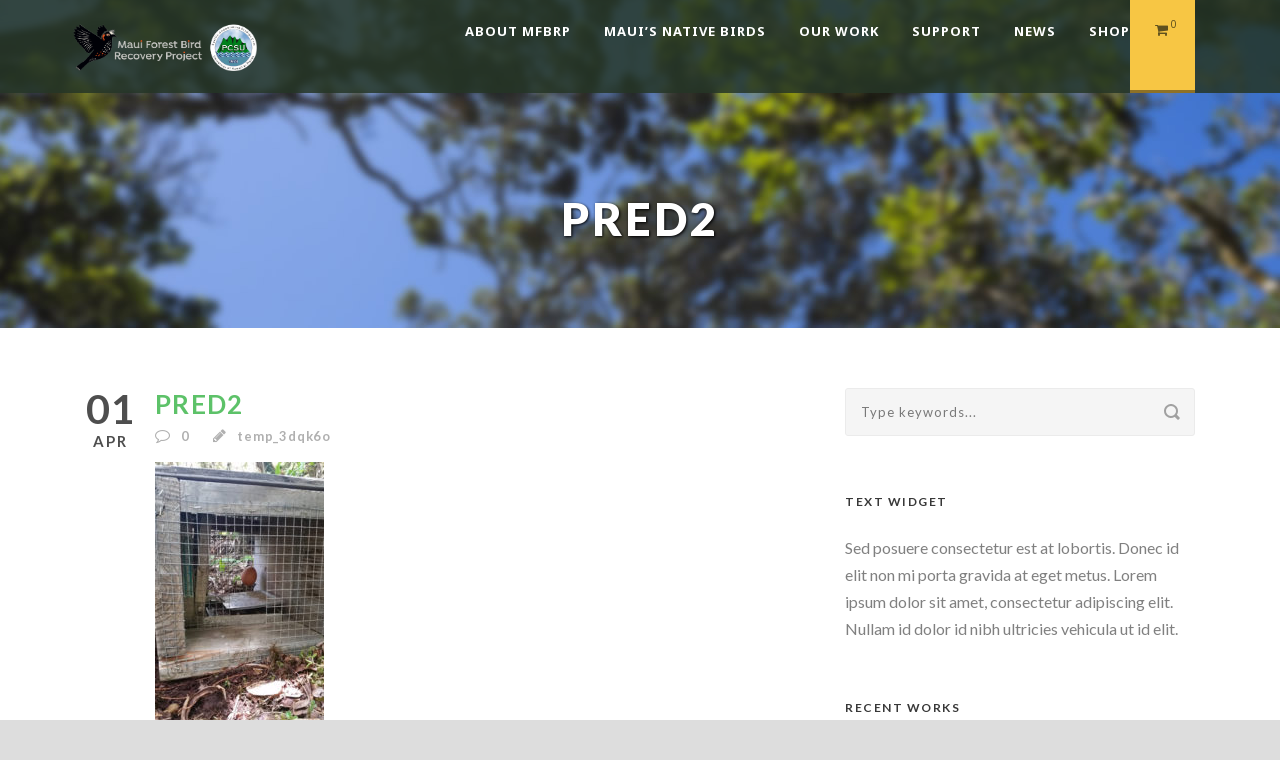

--- FILE ---
content_type: text/html; charset=UTF-8
request_url: https://www.mauiforestbirds.org/pred2/
body_size: 14482
content:
<!DOCTYPE html>
<!--[if IE 7]><html class="ie ie7 ltie8 ltie9" lang="en-US"><![endif]-->
<!--[if IE 8]><html class="ie ie8 ltie9" lang="en-US"><![endif]-->
<!--[if !(IE 7) | !(IE 8)  ]><!-->
<html lang="en-US">
<!--<![endif]-->

<head>
	<meta charset="UTF-8" />
	<meta name="viewport" content="initial-scale=1.0" />	
		
	<link rel="pingback" href="https://www.mauiforestbirds.org/xmlrpc.php" />
	<title>pred2 &#8211; Maui Forest Bird Recovery Project</title>
<meta name='robots' content='max-image-preview:large' />
<script>window._wca = window._wca || [];</script>
<link rel='dns-prefetch' href='//www.mauiforestbirds.org' />
<link rel='dns-prefetch' href='//stats.wp.com' />
<link rel='dns-prefetch' href='//secure.gravatar.com' />
<link rel='dns-prefetch' href='//fonts.googleapis.com' />
<link rel='dns-prefetch' href='//v0.wordpress.com' />
<link rel="alternate" title="oEmbed (JSON)" type="application/json+oembed" href="https://www.mauiforestbirds.org/wp-json/oembed/1.0/embed?url=https%3A%2F%2Fwww.mauiforestbirds.org%2Fpred2%2F" />
<link rel="alternate" title="oEmbed (XML)" type="text/xml+oembed" href="https://www.mauiforestbirds.org/wp-json/oembed/1.0/embed?url=https%3A%2F%2Fwww.mauiforestbirds.org%2Fpred2%2F&#038;format=xml" />
<style id='wp-img-auto-sizes-contain-inline-css' type='text/css'>
img:is([sizes=auto i],[sizes^="auto," i]){contain-intrinsic-size:3000px 1500px}
/*# sourceURL=wp-img-auto-sizes-contain-inline-css */
</style>
<style id='wp-emoji-styles-inline-css' type='text/css'>

	img.wp-smiley, img.emoji {
		display: inline !important;
		border: none !important;
		box-shadow: none !important;
		height: 1em !important;
		width: 1em !important;
		margin: 0 0.07em !important;
		vertical-align: -0.1em !important;
		background: none !important;
		padding: 0 !important;
	}
/*# sourceURL=wp-emoji-styles-inline-css */
</style>
<style id='wp-block-library-inline-css' type='text/css'>
:root{--wp-block-synced-color:#7a00df;--wp-block-synced-color--rgb:122,0,223;--wp-bound-block-color:var(--wp-block-synced-color);--wp-editor-canvas-background:#ddd;--wp-admin-theme-color:#007cba;--wp-admin-theme-color--rgb:0,124,186;--wp-admin-theme-color-darker-10:#006ba1;--wp-admin-theme-color-darker-10--rgb:0,107,160.5;--wp-admin-theme-color-darker-20:#005a87;--wp-admin-theme-color-darker-20--rgb:0,90,135;--wp-admin-border-width-focus:2px}@media (min-resolution:192dpi){:root{--wp-admin-border-width-focus:1.5px}}.wp-element-button{cursor:pointer}:root .has-very-light-gray-background-color{background-color:#eee}:root .has-very-dark-gray-background-color{background-color:#313131}:root .has-very-light-gray-color{color:#eee}:root .has-very-dark-gray-color{color:#313131}:root .has-vivid-green-cyan-to-vivid-cyan-blue-gradient-background{background:linear-gradient(135deg,#00d084,#0693e3)}:root .has-purple-crush-gradient-background{background:linear-gradient(135deg,#34e2e4,#4721fb 50%,#ab1dfe)}:root .has-hazy-dawn-gradient-background{background:linear-gradient(135deg,#faaca8,#dad0ec)}:root .has-subdued-olive-gradient-background{background:linear-gradient(135deg,#fafae1,#67a671)}:root .has-atomic-cream-gradient-background{background:linear-gradient(135deg,#fdd79a,#004a59)}:root .has-nightshade-gradient-background{background:linear-gradient(135deg,#330968,#31cdcf)}:root .has-midnight-gradient-background{background:linear-gradient(135deg,#020381,#2874fc)}:root{--wp--preset--font-size--normal:16px;--wp--preset--font-size--huge:42px}.has-regular-font-size{font-size:1em}.has-larger-font-size{font-size:2.625em}.has-normal-font-size{font-size:var(--wp--preset--font-size--normal)}.has-huge-font-size{font-size:var(--wp--preset--font-size--huge)}.has-text-align-center{text-align:center}.has-text-align-left{text-align:left}.has-text-align-right{text-align:right}.has-fit-text{white-space:nowrap!important}#end-resizable-editor-section{display:none}.aligncenter{clear:both}.items-justified-left{justify-content:flex-start}.items-justified-center{justify-content:center}.items-justified-right{justify-content:flex-end}.items-justified-space-between{justify-content:space-between}.screen-reader-text{border:0;clip-path:inset(50%);height:1px;margin:-1px;overflow:hidden;padding:0;position:absolute;width:1px;word-wrap:normal!important}.screen-reader-text:focus{background-color:#ddd;clip-path:none;color:#444;display:block;font-size:1em;height:auto;left:5px;line-height:normal;padding:15px 23px 14px;text-decoration:none;top:5px;width:auto;z-index:100000}html :where(.has-border-color){border-style:solid}html :where([style*=border-top-color]){border-top-style:solid}html :where([style*=border-right-color]){border-right-style:solid}html :where([style*=border-bottom-color]){border-bottom-style:solid}html :where([style*=border-left-color]){border-left-style:solid}html :where([style*=border-width]){border-style:solid}html :where([style*=border-top-width]){border-top-style:solid}html :where([style*=border-right-width]){border-right-style:solid}html :where([style*=border-bottom-width]){border-bottom-style:solid}html :where([style*=border-left-width]){border-left-style:solid}html :where(img[class*=wp-image-]){height:auto;max-width:100%}:where(figure){margin:0 0 1em}html :where(.is-position-sticky){--wp-admin--admin-bar--position-offset:var(--wp-admin--admin-bar--height,0px)}@media screen and (max-width:600px){html :where(.is-position-sticky){--wp-admin--admin-bar--position-offset:0px}}

/*# sourceURL=wp-block-library-inline-css */
</style><style id='global-styles-inline-css' type='text/css'>
:root{--wp--preset--aspect-ratio--square: 1;--wp--preset--aspect-ratio--4-3: 4/3;--wp--preset--aspect-ratio--3-4: 3/4;--wp--preset--aspect-ratio--3-2: 3/2;--wp--preset--aspect-ratio--2-3: 2/3;--wp--preset--aspect-ratio--16-9: 16/9;--wp--preset--aspect-ratio--9-16: 9/16;--wp--preset--color--black: #000000;--wp--preset--color--cyan-bluish-gray: #abb8c3;--wp--preset--color--white: #ffffff;--wp--preset--color--pale-pink: #f78da7;--wp--preset--color--vivid-red: #cf2e2e;--wp--preset--color--luminous-vivid-orange: #ff6900;--wp--preset--color--luminous-vivid-amber: #fcb900;--wp--preset--color--light-green-cyan: #7bdcb5;--wp--preset--color--vivid-green-cyan: #00d084;--wp--preset--color--pale-cyan-blue: #8ed1fc;--wp--preset--color--vivid-cyan-blue: #0693e3;--wp--preset--color--vivid-purple: #9b51e0;--wp--preset--gradient--vivid-cyan-blue-to-vivid-purple: linear-gradient(135deg,rgb(6,147,227) 0%,rgb(155,81,224) 100%);--wp--preset--gradient--light-green-cyan-to-vivid-green-cyan: linear-gradient(135deg,rgb(122,220,180) 0%,rgb(0,208,130) 100%);--wp--preset--gradient--luminous-vivid-amber-to-luminous-vivid-orange: linear-gradient(135deg,rgb(252,185,0) 0%,rgb(255,105,0) 100%);--wp--preset--gradient--luminous-vivid-orange-to-vivid-red: linear-gradient(135deg,rgb(255,105,0) 0%,rgb(207,46,46) 100%);--wp--preset--gradient--very-light-gray-to-cyan-bluish-gray: linear-gradient(135deg,rgb(238,238,238) 0%,rgb(169,184,195) 100%);--wp--preset--gradient--cool-to-warm-spectrum: linear-gradient(135deg,rgb(74,234,220) 0%,rgb(151,120,209) 20%,rgb(207,42,186) 40%,rgb(238,44,130) 60%,rgb(251,105,98) 80%,rgb(254,248,76) 100%);--wp--preset--gradient--blush-light-purple: linear-gradient(135deg,rgb(255,206,236) 0%,rgb(152,150,240) 100%);--wp--preset--gradient--blush-bordeaux: linear-gradient(135deg,rgb(254,205,165) 0%,rgb(254,45,45) 50%,rgb(107,0,62) 100%);--wp--preset--gradient--luminous-dusk: linear-gradient(135deg,rgb(255,203,112) 0%,rgb(199,81,192) 50%,rgb(65,88,208) 100%);--wp--preset--gradient--pale-ocean: linear-gradient(135deg,rgb(255,245,203) 0%,rgb(182,227,212) 50%,rgb(51,167,181) 100%);--wp--preset--gradient--electric-grass: linear-gradient(135deg,rgb(202,248,128) 0%,rgb(113,206,126) 100%);--wp--preset--gradient--midnight: linear-gradient(135deg,rgb(2,3,129) 0%,rgb(40,116,252) 100%);--wp--preset--font-size--small: 13px;--wp--preset--font-size--medium: 20px;--wp--preset--font-size--large: 36px;--wp--preset--font-size--x-large: 42px;--wp--preset--spacing--20: 0.44rem;--wp--preset--spacing--30: 0.67rem;--wp--preset--spacing--40: 1rem;--wp--preset--spacing--50: 1.5rem;--wp--preset--spacing--60: 2.25rem;--wp--preset--spacing--70: 3.38rem;--wp--preset--spacing--80: 5.06rem;--wp--preset--shadow--natural: 6px 6px 9px rgba(0, 0, 0, 0.2);--wp--preset--shadow--deep: 12px 12px 50px rgba(0, 0, 0, 0.4);--wp--preset--shadow--sharp: 6px 6px 0px rgba(0, 0, 0, 0.2);--wp--preset--shadow--outlined: 6px 6px 0px -3px rgb(255, 255, 255), 6px 6px rgb(0, 0, 0);--wp--preset--shadow--crisp: 6px 6px 0px rgb(0, 0, 0);}:where(.is-layout-flex){gap: 0.5em;}:where(.is-layout-grid){gap: 0.5em;}body .is-layout-flex{display: flex;}.is-layout-flex{flex-wrap: wrap;align-items: center;}.is-layout-flex > :is(*, div){margin: 0;}body .is-layout-grid{display: grid;}.is-layout-grid > :is(*, div){margin: 0;}:where(.wp-block-columns.is-layout-flex){gap: 2em;}:where(.wp-block-columns.is-layout-grid){gap: 2em;}:where(.wp-block-post-template.is-layout-flex){gap: 1.25em;}:where(.wp-block-post-template.is-layout-grid){gap: 1.25em;}.has-black-color{color: var(--wp--preset--color--black) !important;}.has-cyan-bluish-gray-color{color: var(--wp--preset--color--cyan-bluish-gray) !important;}.has-white-color{color: var(--wp--preset--color--white) !important;}.has-pale-pink-color{color: var(--wp--preset--color--pale-pink) !important;}.has-vivid-red-color{color: var(--wp--preset--color--vivid-red) !important;}.has-luminous-vivid-orange-color{color: var(--wp--preset--color--luminous-vivid-orange) !important;}.has-luminous-vivid-amber-color{color: var(--wp--preset--color--luminous-vivid-amber) !important;}.has-light-green-cyan-color{color: var(--wp--preset--color--light-green-cyan) !important;}.has-vivid-green-cyan-color{color: var(--wp--preset--color--vivid-green-cyan) !important;}.has-pale-cyan-blue-color{color: var(--wp--preset--color--pale-cyan-blue) !important;}.has-vivid-cyan-blue-color{color: var(--wp--preset--color--vivid-cyan-blue) !important;}.has-vivid-purple-color{color: var(--wp--preset--color--vivid-purple) !important;}.has-black-background-color{background-color: var(--wp--preset--color--black) !important;}.has-cyan-bluish-gray-background-color{background-color: var(--wp--preset--color--cyan-bluish-gray) !important;}.has-white-background-color{background-color: var(--wp--preset--color--white) !important;}.has-pale-pink-background-color{background-color: var(--wp--preset--color--pale-pink) !important;}.has-vivid-red-background-color{background-color: var(--wp--preset--color--vivid-red) !important;}.has-luminous-vivid-orange-background-color{background-color: var(--wp--preset--color--luminous-vivid-orange) !important;}.has-luminous-vivid-amber-background-color{background-color: var(--wp--preset--color--luminous-vivid-amber) !important;}.has-light-green-cyan-background-color{background-color: var(--wp--preset--color--light-green-cyan) !important;}.has-vivid-green-cyan-background-color{background-color: var(--wp--preset--color--vivid-green-cyan) !important;}.has-pale-cyan-blue-background-color{background-color: var(--wp--preset--color--pale-cyan-blue) !important;}.has-vivid-cyan-blue-background-color{background-color: var(--wp--preset--color--vivid-cyan-blue) !important;}.has-vivid-purple-background-color{background-color: var(--wp--preset--color--vivid-purple) !important;}.has-black-border-color{border-color: var(--wp--preset--color--black) !important;}.has-cyan-bluish-gray-border-color{border-color: var(--wp--preset--color--cyan-bluish-gray) !important;}.has-white-border-color{border-color: var(--wp--preset--color--white) !important;}.has-pale-pink-border-color{border-color: var(--wp--preset--color--pale-pink) !important;}.has-vivid-red-border-color{border-color: var(--wp--preset--color--vivid-red) !important;}.has-luminous-vivid-orange-border-color{border-color: var(--wp--preset--color--luminous-vivid-orange) !important;}.has-luminous-vivid-amber-border-color{border-color: var(--wp--preset--color--luminous-vivid-amber) !important;}.has-light-green-cyan-border-color{border-color: var(--wp--preset--color--light-green-cyan) !important;}.has-vivid-green-cyan-border-color{border-color: var(--wp--preset--color--vivid-green-cyan) !important;}.has-pale-cyan-blue-border-color{border-color: var(--wp--preset--color--pale-cyan-blue) !important;}.has-vivid-cyan-blue-border-color{border-color: var(--wp--preset--color--vivid-cyan-blue) !important;}.has-vivid-purple-border-color{border-color: var(--wp--preset--color--vivid-purple) !important;}.has-vivid-cyan-blue-to-vivid-purple-gradient-background{background: var(--wp--preset--gradient--vivid-cyan-blue-to-vivid-purple) !important;}.has-light-green-cyan-to-vivid-green-cyan-gradient-background{background: var(--wp--preset--gradient--light-green-cyan-to-vivid-green-cyan) !important;}.has-luminous-vivid-amber-to-luminous-vivid-orange-gradient-background{background: var(--wp--preset--gradient--luminous-vivid-amber-to-luminous-vivid-orange) !important;}.has-luminous-vivid-orange-to-vivid-red-gradient-background{background: var(--wp--preset--gradient--luminous-vivid-orange-to-vivid-red) !important;}.has-very-light-gray-to-cyan-bluish-gray-gradient-background{background: var(--wp--preset--gradient--very-light-gray-to-cyan-bluish-gray) !important;}.has-cool-to-warm-spectrum-gradient-background{background: var(--wp--preset--gradient--cool-to-warm-spectrum) !important;}.has-blush-light-purple-gradient-background{background: var(--wp--preset--gradient--blush-light-purple) !important;}.has-blush-bordeaux-gradient-background{background: var(--wp--preset--gradient--blush-bordeaux) !important;}.has-luminous-dusk-gradient-background{background: var(--wp--preset--gradient--luminous-dusk) !important;}.has-pale-ocean-gradient-background{background: var(--wp--preset--gradient--pale-ocean) !important;}.has-electric-grass-gradient-background{background: var(--wp--preset--gradient--electric-grass) !important;}.has-midnight-gradient-background{background: var(--wp--preset--gradient--midnight) !important;}.has-small-font-size{font-size: var(--wp--preset--font-size--small) !important;}.has-medium-font-size{font-size: var(--wp--preset--font-size--medium) !important;}.has-large-font-size{font-size: var(--wp--preset--font-size--large) !important;}.has-x-large-font-size{font-size: var(--wp--preset--font-size--x-large) !important;}
/*# sourceURL=global-styles-inline-css */
</style>

<style id='classic-theme-styles-inline-css' type='text/css'>
/*! This file is auto-generated */
.wp-block-button__link{color:#fff;background-color:#32373c;border-radius:9999px;box-shadow:none;text-decoration:none;padding:calc(.667em + 2px) calc(1.333em + 2px);font-size:1.125em}.wp-block-file__button{background:#32373c;color:#fff;text-decoration:none}
/*# sourceURL=/wp-includes/css/classic-themes.min.css */
</style>
<link rel='stylesheet' id='contact-form-7-css' href='https://www.mauiforestbirds.org/wp-content/plugins/contact-form-7/includes/css/styles.css?ver=6.1.4' type='text/css' media='all' />
<link rel='stylesheet' id='wpa-css-css' href='https://www.mauiforestbirds.org/wp-content/plugins/honeypot/includes/css/wpa.css?ver=2.3.04' type='text/css' media='all' />
<link rel='stylesheet' id='woocommerce-layout-css' href='https://www.mauiforestbirds.org/wp-content/plugins/woocommerce/assets/css/woocommerce-layout.css?ver=10.4.3' type='text/css' media='all' />
<style id='woocommerce-layout-inline-css' type='text/css'>

	.infinite-scroll .woocommerce-pagination {
		display: none;
	}
/*# sourceURL=woocommerce-layout-inline-css */
</style>
<link rel='stylesheet' id='woocommerce-smallscreen-css' href='https://www.mauiforestbirds.org/wp-content/plugins/woocommerce/assets/css/woocommerce-smallscreen.css?ver=10.4.3' type='text/css' media='only screen and (max-width: 768px)' />
<link rel='stylesheet' id='woocommerce-general-css' href='https://www.mauiforestbirds.org/wp-content/plugins/woocommerce/assets/css/woocommerce.css?ver=10.4.3' type='text/css' media='all' />
<style id='woocommerce-inline-inline-css' type='text/css'>
.woocommerce form .form-row .required { visibility: visible; }
/*# sourceURL=woocommerce-inline-inline-css */
</style>
<link rel='stylesheet' id='style-css' href='https://www.mauiforestbirds.org/wp-content/themes/greennature/style.css?ver=6.9' type='text/css' media='all' />
<link rel='stylesheet' id='Lato-google-font-css' href='https://fonts.googleapis.com/css?family=Lato%3A100%2C100italic%2C300%2C300italic%2Cregular%2Citalic%2C700%2C700italic%2C900%2C900italic&#038;subset=latin&#038;ver=6.9' type='text/css' media='all' />
<link rel='stylesheet' id='Noto-Sans-google-font-css' href='https://fonts.googleapis.com/css?family=Noto+Sans%3Aregular%2Citalic%2C700%2C700italic&#038;subset=greek%2Ccyrillic-ext%2Ccyrillic%2Clatin%2Clatin-ext%2Cvietnamese%2Cgreek-ext&#038;ver=6.9' type='text/css' media='all' />
<link rel='stylesheet' id='Merriweather-google-font-css' href='https://fonts.googleapis.com/css?family=Merriweather%3A300%2C300italic%2Cregular%2Citalic%2C700%2C700italic%2C900%2C900italic&#038;subset=latin%2Clatin-ext&#038;ver=6.9' type='text/css' media='all' />
<link rel='stylesheet' id='Mystery-Quest-google-font-css' href='https://fonts.googleapis.com/css?family=Mystery+Quest%3Aregular&#038;subset=latin%2Clatin-ext&#038;ver=6.9' type='text/css' media='all' />
<link rel='stylesheet' id='superfish-css' href='https://www.mauiforestbirds.org/wp-content/themes/greennature/plugins/superfish/css/superfish.css?ver=6.9' type='text/css' media='all' />
<link rel='stylesheet' id='dlmenu-css' href='https://www.mauiforestbirds.org/wp-content/themes/greennature/plugins/dl-menu/component.css?ver=6.9' type='text/css' media='all' />
<link rel='stylesheet' id='font-awesome-css' href='https://www.mauiforestbirds.org/wp-content/themes/greennature/plugins/font-awesome-new/css/font-awesome.min.css?ver=6.9' type='text/css' media='all' />
<link rel='stylesheet' id='elegant-font-css' href='https://www.mauiforestbirds.org/wp-content/themes/greennature/plugins/elegant-font/style.css?ver=6.9' type='text/css' media='all' />
<link rel='stylesheet' id='jquery-fancybox-css' href='https://www.mauiforestbirds.org/wp-content/themes/greennature/plugins/fancybox/jquery.fancybox.css?ver=6.9' type='text/css' media='all' />
<link rel='stylesheet' id='greennature-flexslider-css' href='https://www.mauiforestbirds.org/wp-content/themes/greennature/plugins/flexslider/flexslider.css?ver=6.9' type='text/css' media='all' />
<link rel='stylesheet' id='style-responsive-css' href='https://www.mauiforestbirds.org/wp-content/themes/greennature/stylesheet/style-responsive.css?ver=6.9' type='text/css' media='all' />
<link rel='stylesheet' id='style-custom-css' href='https://www.mauiforestbirds.org/wp-content/themes/greennature/stylesheet/style-custom.css?ver=6.9' type='text/css' media='all' />
<link rel='stylesheet' id='greennature-woo-style-css' href='https://www.mauiforestbirds.org/wp-content/themes/greennature/stylesheet/gdlr-woocommerce.css?ver=6.9' type='text/css' media='all' />
<link rel='stylesheet' id='ms-main-css' href='https://www.mauiforestbirds.org/wp-content/plugins/masterslider/public/assets/css/masterslider.main.css?ver=3.4.5' type='text/css' media='all' />
<link rel='stylesheet' id='ms-custom-css' href='https://www.mauiforestbirds.org/wp-content/uploads/masterslider/custom.css?ver=8' type='text/css' media='all' />
<script type="text/javascript" src="https://www.mauiforestbirds.org/wp-includes/js/jquery/jquery.min.js?ver=3.7.1" id="jquery-core-js"></script>
<script type="text/javascript" src="https://www.mauiforestbirds.org/wp-includes/js/jquery/jquery-migrate.min.js?ver=3.4.1" id="jquery-migrate-js"></script>
<script type="text/javascript" src="https://www.mauiforestbirds.org/wp-content/plugins/woocommerce/assets/js/jquery-blockui/jquery.blockUI.min.js?ver=2.7.0-wc.10.4.3" id="wc-jquery-blockui-js" defer="defer" data-wp-strategy="defer"></script>
<script type="text/javascript" id="wc-add-to-cart-js-extra">
/* <![CDATA[ */
var wc_add_to_cart_params = {"ajax_url":"/wp-admin/admin-ajax.php","wc_ajax_url":"/?wc-ajax=%%endpoint%%","i18n_view_cart":"View cart","cart_url":"https://www.mauiforestbirds.org/cart/","is_cart":"","cart_redirect_after_add":"no"};
//# sourceURL=wc-add-to-cart-js-extra
/* ]]> */
</script>
<script type="text/javascript" src="https://www.mauiforestbirds.org/wp-content/plugins/woocommerce/assets/js/frontend/add-to-cart.min.js?ver=10.4.3" id="wc-add-to-cart-js" defer="defer" data-wp-strategy="defer"></script>
<script type="text/javascript" src="https://www.mauiforestbirds.org/wp-content/plugins/woocommerce/assets/js/js-cookie/js.cookie.min.js?ver=2.1.4-wc.10.4.3" id="wc-js-cookie-js" defer="defer" data-wp-strategy="defer"></script>
<script type="text/javascript" id="woocommerce-js-extra">
/* <![CDATA[ */
var woocommerce_params = {"ajax_url":"/wp-admin/admin-ajax.php","wc_ajax_url":"/?wc-ajax=%%endpoint%%","i18n_password_show":"Show password","i18n_password_hide":"Hide password"};
//# sourceURL=woocommerce-js-extra
/* ]]> */
</script>
<script type="text/javascript" src="https://www.mauiforestbirds.org/wp-content/plugins/woocommerce/assets/js/frontend/woocommerce.min.js?ver=10.4.3" id="woocommerce-js" defer="defer" data-wp-strategy="defer"></script>
<script type="text/javascript" id="WCPAY_ASSETS-js-extra">
/* <![CDATA[ */
var wcpayAssets = {"url":"https://www.mauiforestbirds.org/wp-content/plugins/woocommerce-payments/dist/"};
//# sourceURL=WCPAY_ASSETS-js-extra
/* ]]> */
</script>
<script type="text/javascript" src="https://stats.wp.com/s-202605.js" id="woocommerce-analytics-js" defer="defer" data-wp-strategy="defer"></script>
<link rel="https://api.w.org/" href="https://www.mauiforestbirds.org/wp-json/" /><link rel="alternate" title="JSON" type="application/json" href="https://www.mauiforestbirds.org/wp-json/wp/v2/media/7346" /><link rel="canonical" href="https://www.mauiforestbirds.org/pred2/" />
<script>var ms_grabbing_curosr='https://www.mauiforestbirds.org/wp-content/plugins/masterslider/public/assets/css/common/grabbing.cur',ms_grab_curosr='https://www.mauiforestbirds.org/wp-content/plugins/masterslider/public/assets/css/common/grab.cur';</script>
<meta name="generator" content="MasterSlider 3.4.5 - Responsive Touch Image Slider" />
	<style>img#wpstats{display:none}</style>
		<!-- load the script for older ie version -->
<!--[if lt IE 9]>
<script src="https://www.mauiforestbirds.org/wp-content/themes/greennature/javascript/html5.js" type="text/javascript"></script>
<script src="https://www.mauiforestbirds.org/wp-content/themes/greennature/plugins/easy-pie-chart/excanvas.js" type="text/javascript"></script>
<![endif]-->
	<noscript><style>.woocommerce-product-gallery{ opacity: 1 !important; }</style></noscript>
	
<!-- Jetpack Open Graph Tags -->
<meta property="og:type" content="article" />
<meta property="og:title" content="pred2" />
<meta property="og:url" content="https://www.mauiforestbirds.org/pred2/" />
<meta property="og:description" content="Visit the post for more." />
<meta property="article:published_time" content="2018-04-01T21:12:48+00:00" />
<meta property="article:modified_time" content="2018-04-01T21:12:48+00:00" />
<meta property="og:site_name" content="Maui Forest Bird Recovery Project" />
<meta property="og:image" content="https://www.mauiforestbirds.org/wp-content/uploads/2018/04/pred2.jpg" />
<meta property="og:image:alt" content="" />
<meta property="og:locale" content="en_US" />
<meta name="twitter:text:title" content="pred2" />
<meta name="twitter:image" content="https://www.mauiforestbirds.org/wp-content/uploads/2018/04/pred2.jpg?w=640" />
<meta name="twitter:card" content="summary_large_image" />
<meta name="twitter:description" content="Visit the post for more." />

<!-- End Jetpack Open Graph Tags -->
<link rel="icon" href="https://www.mauiforestbirds.org/wp-content/uploads/2021/09/bird-only-100x100.jpg" sizes="32x32" />
<link rel="icon" href="https://www.mauiforestbirds.org/wp-content/uploads/2021/09/bird-only-300x300.jpg" sizes="192x192" />
<link rel="apple-touch-icon" href="https://www.mauiforestbirds.org/wp-content/uploads/2021/09/bird-only-300x300.jpg" />
<meta name="msapplication-TileImage" content="https://www.mauiforestbirds.org/wp-content/uploads/2021/09/bird-only-300x300.jpg" />
<link rel='stylesheet' id='wc-blocks-style-css' href='https://www.mauiforestbirds.org/wp-content/plugins/woocommerce/assets/client/blocks/wc-blocks.css?ver=wc-10.4.3' type='text/css' media='all' />
</head>

<body class="attachment wp-singular attachment-template-default single single-attachment postid-7346 attachmentid-7346 attachment-jpeg wp-theme-greennature theme-greennature _masterslider _msp_version_3.4.5 woocommerce-no-js">
<div class="body-wrapper  float-menu" data-home="https://www.mauiforestbirds.org/" >
		<header class="greennature-header-wrapper header-style-5-wrapper greennature-header-no-top-bar">
		<!-- top navigation -->
				<div id="greennature-header-substitute" ></div>
		<div class="greennature-header-inner header-inner-header-style-5">
			<div class="greennature-header-container container">
				<div class="greennature-header-inner-overlay"></div>
				<!-- logo -->
<div class="greennature-logo">
	<div class="greennature-logo-inner">
		<a href="https://www.mauiforestbirds.org/" >
			<img src="https://www.mauiforestbirds.org/wp-content/uploads/2023/03/MFBRP_PCSU-e1678395444242.png" alt="" width="2100" height="708" />		</a>
	</div>
	<div class="greennature-responsive-navigation dl-menuwrapper" id="greennature-responsive-navigation" ><button class="dl-trigger">Open Menu</button><ul id="menu-main-menu" class="dl-menu greennature-main-mobile-menu"><li id="menu-item-6193" class="menu-item menu-item-type-post_type menu-item-object-page menu-item-has-children menu-item-6193"><a href="https://www.mauiforestbirds.org/about-mfbrp/">About MFBRP</a>
<ul class="dl-submenu">
	<li id="menu-item-11537" class="menu-item menu-item-type-post_type menu-item-object-page menu-item-11537"><a href="https://www.mauiforestbirds.org/mission/">Mission</a></li>
	<li id="menu-item-6312" class="menu-item menu-item-type-post_type menu-item-object-page menu-item-6312"><a href="https://www.mauiforestbirds.org/the-crew/">The Crew</a></li>
	<li id="menu-item-6591" class="menu-item menu-item-type-post_type menu-item-object-page menu-item-6591"><a href="https://www.mauiforestbirds.org/funders/">Funders</a></li>
	<li id="menu-item-6314" class="menu-item menu-item-type-post_type menu-item-object-page menu-item-6314"><a href="https://www.mauiforestbirds.org/partners/">Partners</a></li>
	<li id="menu-item-6313" class="menu-item menu-item-type-post_type menu-item-object-page menu-item-6313"><a href="https://www.mauiforestbirds.org/supporters/">Supporters</a></li>
	<li id="menu-item-6355" class="menu-item menu-item-type-post_type menu-item-object-page menu-item-6355"><a href="https://www.mauiforestbirds.org/employment/">Employment</a></li>
</ul>
</li>
<li id="menu-item-6527" class="menu-item menu-item-type-post_type menu-item-object-page menu-item-has-children menu-item-6527"><a href="https://www.mauiforestbirds.org/birds/">Maui&#8217;s Native Birds</a>
<ul class="dl-submenu">
	<li id="menu-item-6528" class="menu-item menu-item-type-post_type menu-item-object-page menu-item-has-children menu-item-6528"><a href="https://www.mauiforestbirds.org/hawaiian-honeycreepers/">Native Forest Birds</a>
	<ul class="dl-submenu">
		<li id="menu-item-6529" class="menu-item menu-item-type-post_type menu-item-object-page menu-item-6529"><a href="https://www.mauiforestbirds.org/kiwikiu/">Kiwikiu</a></li>
		<li id="menu-item-6543" class="menu-item menu-item-type-post_type menu-item-object-page menu-item-6543"><a href="https://www.mauiforestbirds.org/akohekohe/">‘Akohekohe</a></li>
		<li id="menu-item-9003" class="menu-item menu-item-type-post_type menu-item-object-page menu-item-9003"><a href="https://www.mauiforestbirds.org/alala/">ʻAlalā</a></li>
		<li id="menu-item-6553" class="menu-item menu-item-type-post_type menu-item-object-page menu-item-6553"><a href="https://www.mauiforestbirds.org/maui-alauahio/">Maui ‘Alauahio</a></li>
		<li id="menu-item-6583" class="menu-item menu-item-type-post_type menu-item-object-page menu-item-6583"><a href="https://www.mauiforestbirds.org/iiwi/">‘I’iwi</a></li>
		<li id="menu-item-6565" class="menu-item menu-item-type-post_type menu-item-object-page menu-item-6565"><a href="https://www.mauiforestbirds.org/hawaii-amakihi/">Hawai&#8217;i &#8216;Amakihi</a></li>
		<li id="menu-item-6571" class="menu-item menu-item-type-post_type menu-item-object-page menu-item-6571"><a href="https://www.mauiforestbirds.org/apapane/">‘Apapane</a></li>
	</ul>
</li>
	<li id="menu-item-6531" class="menu-item menu-item-type-post_type menu-item-object-page menu-item-6531"><a href="https://www.mauiforestbirds.org/cultural-significance/">Cultural Significance</a></li>
	<li id="menu-item-6875" class="menu-item menu-item-type-custom menu-item-object-custom menu-item-6875"><a href="/birding-on-maui/">Birding on Maui</a></li>
	<li id="menu-item-6877" class="menu-item menu-item-type-custom menu-item-object-custom menu-item-6877"><a href="/birding-resources/">Birding Resources</a></li>
</ul>
</li>
<li id="menu-item-7087" class="menu-item menu-item-type-post_type menu-item-object-page menu-item-has-children menu-item-7087"><a href="https://www.mauiforestbirds.org/our-work/">Our Work</a>
<ul class="dl-submenu">
	<li id="menu-item-7088" class="menu-item menu-item-type-post_type menu-item-object-page menu-item-has-children menu-item-7088"><a href="https://www.mauiforestbirds.org/ecosystem-threats/">Threats</a>
	<ul class="dl-submenu">
		<li id="menu-item-7107" class="menu-item menu-item-type-post_type menu-item-object-page menu-item-7107"><a href="https://www.mauiforestbirds.org/poouli/">What’s at Stake: The Story of the Poʻouli</a></li>
		<li id="menu-item-7119" class="menu-item menu-item-type-post_type menu-item-object-page menu-item-7119"><a href="https://www.mauiforestbirds.org/threats/">Threats to Hawaiian Ecosystems</a></li>
		<li id="menu-item-11534" class="menu-item menu-item-type-post_type menu-item-object-page menu-item-11534"><a href="https://www.mauiforestbirds.org/habitat-loss/">Habitat Loss &#038; Degradation</a></li>
		<li id="menu-item-7122" class="menu-item menu-item-type-post_type menu-item-object-page menu-item-7122"><a href="https://www.mauiforestbirds.org/avian-disease/">Avian Disease</a></li>
		<li id="menu-item-7125" class="menu-item menu-item-type-post_type menu-item-object-page menu-item-7125"><a href="https://www.mauiforestbirds.org/predators/">Introduced Predators</a></li>
	</ul>
</li>
	<li id="menu-item-7090" class="menu-item menu-item-type-post_type menu-item-object-page menu-item-has-children menu-item-7090"><a href="https://www.mauiforestbirds.org/research/">Research</a>
	<ul class="dl-submenu">
		<li id="menu-item-7093" class="menu-item menu-item-type-custom menu-item-object-custom menu-item-7093"><a href="/hawaii-forest-bird-surveys/">Hawai&#8217;i Forest Bird Surveys</a></li>
		<li id="menu-item-7091" class="menu-item menu-item-type-post_type menu-item-object-page menu-item-7091"><a href="https://www.mauiforestbirds.org/population-surveys/">Population Monitoring</a></li>
		<li id="menu-item-7095" class="menu-item menu-item-type-post_type menu-item-object-page menu-item-7095"><a href="https://www.mauiforestbirds.org/disease-research/">Avian Disease and Mosquitoes</a></li>
		<li id="menu-item-7094" class="menu-item menu-item-type-post_type menu-item-object-page menu-item-7094"><a href="https://www.mauiforestbirds.org/data-management/">Data Management</a></li>
		<li id="menu-item-7097" class="menu-item menu-item-type-custom menu-item-object-custom menu-item-7097"><a href="/student-research">Graduate Students</a></li>
		<li id="menu-item-6872" class="menu-item menu-item-type-custom menu-item-object-custom menu-item-6872"><a href="/publications/">Publications</a></li>
	</ul>
</li>
	<li id="menu-item-7089" class="menu-item menu-item-type-post_type menu-item-object-page menu-item-has-children menu-item-7089"><a href="https://www.mauiforestbirds.org/conservation/">Conservation</a>
	<ul class="dl-submenu">
		<li id="menu-item-7108" class="menu-item menu-item-type-post_type menu-item-object-page menu-item-7108"><a href="https://www.mauiforestbirds.org/kiwikiu-recovery/">Kiwikiu Recovery</a></li>
		<li id="menu-item-8704" class="menu-item menu-item-type-post_type menu-item-object-page menu-item-8704"><a href="https://www.mauiforestbirds.org/alala-recovery/">ʻAlala Recovery</a></li>
		<li id="menu-item-11353" class="menu-item menu-item-type-post_type menu-item-object-page menu-item-11353"><a href="https://www.mauiforestbirds.org/%ca%bbakohekohe-recovery/">ʻAkohekohe Recovery</a></li>
		<li id="menu-item-7118" class="menu-item menu-item-type-custom menu-item-object-custom menu-item-7118"><a href="/mosquito-control/">Mosquito Control</a></li>
		<li id="menu-item-7111" class="menu-item menu-item-type-post_type menu-item-object-page menu-item-7111"><a href="https://www.mauiforestbirds.org/predator-control/">Predator Control</a></li>
		<li id="menu-item-7110" class="menu-item menu-item-type-post_type menu-item-object-page menu-item-7110"><a href="https://www.mauiforestbirds.org/forest-restoration/">Forest Restoration</a></li>
	</ul>
</li>
</ul>
</li>
<li id="menu-item-6692" class="menu-item menu-item-type-post_type menu-item-object-page menu-item-has-children menu-item-6692"><a href="https://www.mauiforestbirds.org/support/">Support</a>
<ul class="dl-submenu">
	<li id="menu-item-6702" class="menu-item menu-item-type-custom menu-item-object-custom menu-item-6702"><a href="/donate/">Donate</a></li>
	<li id="menu-item-6698" class="menu-item menu-item-type-custom menu-item-object-custom menu-item-6698"><a href="/volunteer/">Volunteer</a></li>
	<li id="menu-item-6697" class="menu-item menu-item-type-custom menu-item-object-custom menu-item-6697"><a href="/material-needs/">Material Needs</a></li>
	<li id="menu-item-6699" class="menu-item menu-item-type-custom menu-item-object-custom menu-item-6699"><a href="/hawaiian-airlines-charity-miles/">HI Airlines Charity Miles</a></li>
	<li id="menu-item-6703" class="menu-item menu-item-type-custom menu-item-object-custom menu-item-6703"><a href="/fundraisers/">Fundraisers &#038; Shop</a></li>
</ul>
</li>
<li id="menu-item-6854" class="menu-item menu-item-type-post_type menu-item-object-page menu-item-has-children menu-item-6854"><a href="https://www.mauiforestbirds.org/news/">News</a>
<ul class="dl-submenu">
	<li id="menu-item-8799" class="menu-item menu-item-type-post_type menu-item-object-page menu-item-8799"><a href="https://www.mauiforestbirds.org/mfbrp-in-the-news/">MFBRP In The News</a></li>
	<li id="menu-item-6873" class="menu-item menu-item-type-custom menu-item-object-custom menu-item-6873"><a href="/newsletters/">Newsletters</a></li>
	<li id="menu-item-6878" class="menu-item menu-item-type-custom menu-item-object-custom menu-item-6878"><a href="/education/">Education</a></li>
	<li id="menu-item-7169" class="menu-item menu-item-type-post_type menu-item-object-page menu-item-7169"><a href="https://www.mauiforestbirds.org/events/">Events</a></li>
	<li id="menu-item-11741" class="menu-item menu-item-type-post_type menu-item-object-page menu-item-11741"><a href="https://www.mauiforestbirds.org/publications/">Publications</a></li>
</ul>
</li>
<li id="menu-item-7238" class="menu-item menu-item-type-post_type menu-item-object-page menu-item-7238"><a href="https://www.mauiforestbirds.org/shop/">Shop</a></li>
</ul></div></div>

				<!-- navigation -->
				<div class="greennature-navigation-wrapper"><nav class="greennature-navigation" id="greennature-main-navigation" ><ul id="menu-main-menu-1" class="sf-menu greennature-main-menu"><li  class="menu-item menu-item-type-post_type menu-item-object-page menu-item-has-children menu-item-6193menu-item menu-item-type-post_type menu-item-object-page menu-item-has-children menu-item-6193 greennature-normal-menu"><a href="https://www.mauiforestbirds.org/about-mfbrp/" class="sf-with-ul-pre">About MFBRP</a>
<ul class="sub-menu">
	<li  class="menu-item menu-item-type-post_type menu-item-object-page menu-item-11537"><a href="https://www.mauiforestbirds.org/mission/">Mission</a></li>
	<li  class="menu-item menu-item-type-post_type menu-item-object-page menu-item-6312"><a href="https://www.mauiforestbirds.org/the-crew/">The Crew</a></li>
	<li  class="menu-item menu-item-type-post_type menu-item-object-page menu-item-6591"><a href="https://www.mauiforestbirds.org/funders/">Funders</a></li>
	<li  class="menu-item menu-item-type-post_type menu-item-object-page menu-item-6314"><a href="https://www.mauiforestbirds.org/partners/">Partners</a></li>
	<li  class="menu-item menu-item-type-post_type menu-item-object-page menu-item-6313"><a href="https://www.mauiforestbirds.org/supporters/">Supporters</a></li>
	<li  class="menu-item menu-item-type-post_type menu-item-object-page menu-item-6355"><a href="https://www.mauiforestbirds.org/employment/">Employment</a></li>
</ul>
</li>
<li  class="menu-item menu-item-type-post_type menu-item-object-page menu-item-has-children menu-item-6527menu-item menu-item-type-post_type menu-item-object-page menu-item-has-children menu-item-6527 greennature-normal-menu"><a href="https://www.mauiforestbirds.org/birds/" class="sf-with-ul-pre">Maui&#8217;s Native Birds</a>
<ul class="sub-menu">
	<li  class="menu-item menu-item-type-post_type menu-item-object-page menu-item-has-children menu-item-6528"><a href="https://www.mauiforestbirds.org/hawaiian-honeycreepers/" class="sf-with-ul-pre">Native Forest Birds</a>
	<ul class="sub-menu">
		<li  class="menu-item menu-item-type-post_type menu-item-object-page menu-item-6529"><a href="https://www.mauiforestbirds.org/kiwikiu/">Kiwikiu</a></li>
		<li  class="menu-item menu-item-type-post_type menu-item-object-page menu-item-6543"><a href="https://www.mauiforestbirds.org/akohekohe/">‘Akohekohe</a></li>
		<li  class="menu-item menu-item-type-post_type menu-item-object-page menu-item-9003"><a href="https://www.mauiforestbirds.org/alala/">ʻAlalā</a></li>
		<li  class="menu-item menu-item-type-post_type menu-item-object-page menu-item-6553"><a href="https://www.mauiforestbirds.org/maui-alauahio/">Maui ‘Alauahio</a></li>
		<li  class="menu-item menu-item-type-post_type menu-item-object-page menu-item-6583"><a href="https://www.mauiforestbirds.org/iiwi/">‘I’iwi</a></li>
		<li  class="menu-item menu-item-type-post_type menu-item-object-page menu-item-6565"><a href="https://www.mauiforestbirds.org/hawaii-amakihi/">Hawai&#8217;i &#8216;Amakihi</a></li>
		<li  class="menu-item menu-item-type-post_type menu-item-object-page menu-item-6571"><a href="https://www.mauiforestbirds.org/apapane/">‘Apapane</a></li>
	</ul>
</li>
	<li  class="menu-item menu-item-type-post_type menu-item-object-page menu-item-6531"><a href="https://www.mauiforestbirds.org/cultural-significance/">Cultural Significance</a></li>
	<li  class="menu-item menu-item-type-custom menu-item-object-custom menu-item-6875"><a href="/birding-on-maui/">Birding on Maui</a></li>
	<li  class="menu-item menu-item-type-custom menu-item-object-custom menu-item-6877"><a href="/birding-resources/">Birding Resources</a></li>
</ul>
</li>
<li  class="menu-item menu-item-type-post_type menu-item-object-page menu-item-has-children menu-item-7087menu-item menu-item-type-post_type menu-item-object-page menu-item-has-children menu-item-7087 greennature-mega-menu"><a href="https://www.mauiforestbirds.org/our-work/" class="sf-with-ul-pre">Our Work</a><div class="sf-mega">
<ul class="sub-menu">
	<li  class="menu-item menu-item-type-post_type menu-item-object-page menu-item-has-children menu-item-7088" data-column="four columns" data-size="1/3"><a href="https://www.mauiforestbirds.org/ecosystem-threats/" class="sf-with-ul-pre">Threats</a>
	<ul class="sub-menu">
		<li  class="menu-item menu-item-type-post_type menu-item-object-page menu-item-7107"><a href="https://www.mauiforestbirds.org/poouli/">What’s at Stake: The Story of the Poʻouli</a></li>
		<li  class="menu-item menu-item-type-post_type menu-item-object-page menu-item-7119"><a href="https://www.mauiforestbirds.org/threats/">Threats to Hawaiian Ecosystems</a></li>
		<li  class="menu-item menu-item-type-post_type menu-item-object-page menu-item-11534"><a href="https://www.mauiforestbirds.org/habitat-loss/">Habitat Loss &#038; Degradation</a></li>
		<li  class="menu-item menu-item-type-post_type menu-item-object-page menu-item-7122"><a href="https://www.mauiforestbirds.org/avian-disease/">Avian Disease</a></li>
		<li  class="menu-item menu-item-type-post_type menu-item-object-page menu-item-7125"><a href="https://www.mauiforestbirds.org/predators/">Introduced Predators</a></li>
	</ul>
</li>
	<li  class="menu-item menu-item-type-post_type menu-item-object-page menu-item-has-children menu-item-7090" data-column="four columns" data-size="1/3"><a href="https://www.mauiforestbirds.org/research/" class="sf-with-ul-pre">Research</a>
	<ul class="sub-menu">
		<li  class="menu-item menu-item-type-custom menu-item-object-custom menu-item-7093"><a href="/hawaii-forest-bird-surveys/">Hawai&#8217;i Forest Bird Surveys</a></li>
		<li  class="menu-item menu-item-type-post_type menu-item-object-page menu-item-7091"><a href="https://www.mauiforestbirds.org/population-surveys/">Population Monitoring</a></li>
		<li  class="menu-item menu-item-type-post_type menu-item-object-page menu-item-7095"><a href="https://www.mauiforestbirds.org/disease-research/">Avian Disease and Mosquitoes</a></li>
		<li  class="menu-item menu-item-type-post_type menu-item-object-page menu-item-7094"><a href="https://www.mauiforestbirds.org/data-management/">Data Management</a></li>
		<li  class="menu-item menu-item-type-custom menu-item-object-custom menu-item-7097"><a href="/student-research">Graduate Students</a></li>
		<li  class="menu-item menu-item-type-custom menu-item-object-custom menu-item-6872"><a href="/publications/">Publications</a></li>
	</ul>
</li>
	<li  class="menu-item menu-item-type-post_type menu-item-object-page menu-item-has-children menu-item-7089" data-column="four columns" data-size="1/3"><a href="https://www.mauiforestbirds.org/conservation/" class="sf-with-ul-pre">Conservation</a>
	<ul class="sub-menu">
		<li  class="menu-item menu-item-type-post_type menu-item-object-page menu-item-7108"><a href="https://www.mauiforestbirds.org/kiwikiu-recovery/">Kiwikiu Recovery</a></li>
		<li  class="menu-item menu-item-type-post_type menu-item-object-page menu-item-8704"><a href="https://www.mauiforestbirds.org/alala-recovery/">ʻAlala Recovery</a></li>
		<li  class="menu-item menu-item-type-post_type menu-item-object-page menu-item-11353"><a href="https://www.mauiforestbirds.org/%ca%bbakohekohe-recovery/">ʻAkohekohe Recovery</a></li>
		<li  class="menu-item menu-item-type-custom menu-item-object-custom menu-item-7118"><a href="/mosquito-control/">Mosquito Control</a></li>
		<li  class="menu-item menu-item-type-post_type menu-item-object-page menu-item-7111"><a href="https://www.mauiforestbirds.org/predator-control/">Predator Control</a></li>
		<li  class="menu-item menu-item-type-post_type menu-item-object-page menu-item-7110"><a href="https://www.mauiforestbirds.org/forest-restoration/">Forest Restoration</a></li>
	</ul>
</li>
</ul>
</div></li>
<li  class="menu-item menu-item-type-post_type menu-item-object-page menu-item-has-children menu-item-6692menu-item menu-item-type-post_type menu-item-object-page menu-item-has-children menu-item-6692 greennature-normal-menu"><a href="https://www.mauiforestbirds.org/support/" class="sf-with-ul-pre">Support</a>
<ul class="sub-menu">
	<li  class="menu-item menu-item-type-custom menu-item-object-custom menu-item-6702"><a href="/donate/">Donate</a></li>
	<li  class="menu-item menu-item-type-custom menu-item-object-custom menu-item-6698"><a href="/volunteer/">Volunteer</a></li>
	<li  class="menu-item menu-item-type-custom menu-item-object-custom menu-item-6697"><a href="/material-needs/">Material Needs</a></li>
	<li  class="menu-item menu-item-type-custom menu-item-object-custom menu-item-6699"><a href="/hawaiian-airlines-charity-miles/">HI Airlines Charity Miles</a></li>
	<li  class="menu-item menu-item-type-custom menu-item-object-custom menu-item-6703"><a href="/fundraisers/">Fundraisers &#038; Shop</a></li>
</ul>
</li>
<li  class="menu-item menu-item-type-post_type menu-item-object-page menu-item-has-children menu-item-6854menu-item menu-item-type-post_type menu-item-object-page menu-item-has-children menu-item-6854 greennature-normal-menu"><a href="https://www.mauiforestbirds.org/news/" class="sf-with-ul-pre">News</a>
<ul class="sub-menu">
	<li  class="menu-item menu-item-type-post_type menu-item-object-page menu-item-8799"><a href="https://www.mauiforestbirds.org/mfbrp-in-the-news/">MFBRP In The News</a></li>
	<li  class="menu-item menu-item-type-custom menu-item-object-custom menu-item-6873"><a href="/newsletters/">Newsletters</a></li>
	<li  class="menu-item menu-item-type-custom menu-item-object-custom menu-item-6878"><a href="/education/">Education</a></li>
	<li  class="menu-item menu-item-type-post_type menu-item-object-page menu-item-7169"><a href="https://www.mauiforestbirds.org/events/">Events</a></li>
	<li  class="menu-item menu-item-type-post_type menu-item-object-page menu-item-11741"><a href="https://www.mauiforestbirds.org/publications/">Publications</a></li>
</ul>
</li>
<li  class="menu-item menu-item-type-post_type menu-item-object-page menu-item-7238menu-item menu-item-type-post_type menu-item-object-page menu-item-7238 greennature-normal-menu"><a href="https://www.mauiforestbirds.org/shop/">Shop</a></li>
</ul>	
<div class="greennature-top-woocommerce-wrapper">
	<div class="greennature-woo-button-overlay"></div>
	<div class="greennature-top-woocommerce-button">
		<span class="greennature-cart-item-count">0</span>		<i class="fa fa-shopping-cart" ></i>
	</div>
	<div class="greennature-top-woocommerce">
	<div class="greennature-top-woocommerce-inner">
		<div class="greennature-cart-count" ><span class="head">Items :  </span><span class="greennature-cart-item-count">0</span></div><div class="greennature-cart-amount" ><span class="head">Subtotal : </span><span class="greennature-cart-sum-amount"><span class="woocommerce-Price-amount amount"><bdi><span class="woocommerce-Price-currencySymbol">&#36;</span>0.00</bdi></span></span></div>		<a class="greennature-cart-button" href="https://www.mauiforestbirds.org/cart/" >
			View Cart		</a>
		<a class="greennature-checkout-button" href="https://www.mauiforestbirds.org/checkout/" >
			Check Out		</a>
	</div>
	</div>
</div>
</nav><div class="greennature-navigation-gimmick" id="greennature-navigation-gimmick"></div><div class="clear"></div></div>
				<div class="clear"></div>
			</div>
		</div>
	</header>
				<div class="greennature-page-title-wrapper header-style-5-title-wrapper"  >
			<div class="greennature-page-title-overlay"></div>
			<div class="greennature-page-title-container container" >
				<h1 class="greennature-page-title">pred2</h1>
							</div>	
		</div>	
		<!-- is search -->	<div class="content-wrapper"><div class="greennature-content">

		<div class="with-sidebar-wrapper">
		<div class="with-sidebar-container container">
			<div class="with-sidebar-left eight columns">
				<div class="with-sidebar-content twelve columns">
					<div class="greennature-item greennature-blog-full greennature-item-start-content">
										
						<!-- get the content based on post format -->
						
<article id="post-7346" class="post-7346 attachment type-attachment status-inherit hentry">
	<div class="greennature-standard-style">
				
		
		<div class="greennature-blog-date-wrapper">
			<div class="greennature-blog-day">01</div>
			<div class="greennature-blog-month">Apr</div>
		</div>
		
		<div class="blog-content-wrapper" >
			<header class="post-header">
									<h1 class="greennature-blog-title">pred2</h1>
					
				
				<div class="greennature-blog-info"><div class="blog-info blog-comment greennature-skin-info"><i class="fa fa-comment-o" ></i><a href="https://www.mauiforestbirds.org/pred2/#respond" >0 <span class="greennature-tail" >Comment</span></a></div><div class="blog-info blog-author greennature-skin-info"><i class="fa fa-pencil" ></i><a href="https://www.mauiforestbirds.org/author/temp_3dqk6o/" title="Posts by temp_3dqk6o" rel="author">temp_3dqk6o</a></div><div class="clear"></div></div>					
				<div class="clear"></div>
			</header><!-- entry-header -->

			<div class="greennature-blog-content"><p class="attachment"><a href='https://www.mauiforestbirds.org/wp-content/uploads/2018/04/pred2.jpg'><img fetchpriority="high" decoding="async" width="169" height="300" src="https://www.mauiforestbirds.org/wp-content/uploads/2018/04/pred2-169x300.jpg" class="attachment-medium size-medium" alt="" srcset="https://www.mauiforestbirds.org/wp-content/uploads/2018/04/pred2-169x300.jpg 169w, https://www.mauiforestbirds.org/wp-content/uploads/2018/04/pred2.jpg 350w" sizes="(max-width: 169px) 100vw, 169px" /></a></p>
</div>			
						<div class="greennature-single-blog-tag">
							</div>
					</div> <!-- blog content wrapper -->
		<div class="clear"></div>
	</div>
</article><!-- #post -->						
						<div class="greennature-social-share">
<span class="social-share-title">Share Post:</span>
	<a href="http://digg.com/submit?url=https://mauiforestbirds.org/pred2/&#038;title=pred2" target="_blank">
		<img src="https://www.mauiforestbirds.org/wp-content/themes/greennature/images/dark/social-icon/digg.png" alt="digg-share" width="32" height="32" />
	</a>

	<a href="http://www.facebook.com/share.php?u=https://mauiforestbirds.org/pred2/" target="_blank">
		<img src="https://www.mauiforestbirds.org/wp-content/themes/greennature/images/dark/social-icon/facebook.png" alt="facebook-share" width="32" height="32" />
	</a>

	<a href="https://plus.google.com/share?url=https://mauiforestbirds.org/pred2/" onclick="javascript:window.open(this.href,'', 'menubar=no,toolbar=no,resizable=yes,scrollbars=yes,height=400,width=500');return false;">
		<img src="https://www.mauiforestbirds.org/wp-content/themes/greennature/images/dark/social-icon/google-plus.png" alt="google-share" width="32" height="32" />
	</a>

	<a href="http://www.linkedin.com/shareArticle?mini=true&#038;url=https://mauiforestbirds.org/pred2/&#038;title=pred2" target="_blank">
		<img src="https://www.mauiforestbirds.org/wp-content/themes/greennature/images/dark/social-icon/linkedin.png" alt="linked-share" width="32" height="32" />
	</a>

	<a href="http://www.myspace.com/Modules/PostTo/Pages/?u=https://mauiforestbirds.org/pred2/" target="_blank">
		<img src="https://www.mauiforestbirds.org/wp-content/themes/greennature/images/dark/social-icon/my-space.png" alt="my-space-share" width="32" height="32" />
	</a>

	<a href="http://pinterest.com/pin/create/button/?url=https://mauiforestbirds.org/pred2/&media=https://www.mauiforestbirds.org/wp-content/uploads/2018/04/pred2.jpg" class="pin-it-button" count-layout="horizontal" onclick="javascript:window.open(this.href,'', 'menubar=no,toolbar=no,resizable=yes,scrollbars=yes,height=300,width=600');return false;">
		<img src="https://www.mauiforestbirds.org/wp-content/themes/greennature/images/dark/social-icon/pinterest.png" alt="pinterest-share" width="32" height="32" />
	</a>	

	<a href="http://reddit.com/submit?url=https://mauiforestbirds.org/pred2/&#038;title=pred2" target="_blank">
		<img src="https://www.mauiforestbirds.org/wp-content/themes/greennature/images/dark/social-icon/reddit.png" alt="reddit-share" width="32" height="32" />
	</a>

	<a href="http://www.stumbleupon.com/submit?url=https://mauiforestbirds.org/pred2/&#038;title=pred2" target="_blank">
		<img src="https://www.mauiforestbirds.org/wp-content/themes/greennature/images/dark/social-icon/stumble-upon.png" alt="stumble-upon-share" width="32" height="32" />
	</a>

	<a href="http://twitter.com/home?status=pred2 - https://mauiforestbirds.org/pred2/" target="_blank">
		<img src="https://www.mauiforestbirds.org/wp-content/themes/greennature/images/dark/social-icon/twitter.png" alt="twitter-share" width="32" height="32" />
	</a>
<div class="clear"></div>
</div>
									
						<nav class="greennature-single-nav">
							<div class="previous-nav"><a href="https://www.mauiforestbirds.org/pred2/" rel="prev"><i class="icon-angle-left"></i><span>pred2</span></a></div>														<div class="clear"></div>
						</nav><!-- .nav-single -->

						<!-- abou author section -->
													<div class="greennature-post-author">
							<h3 class="post-author-title" >About Post Author</h3>
							<div class="post-author-avartar"><img alt='' src='https://secure.gravatar.com/avatar/d20578618b34eadacf00886ba6fa6cd164aef4b2db3cf8184e14f4c4fdfc8b8c?s=90&#038;d=mm&#038;r=g' srcset='https://secure.gravatar.com/avatar/d20578618b34eadacf00886ba6fa6cd164aef4b2db3cf8184e14f4c4fdfc8b8c?s=180&#038;d=mm&#038;r=g 2x' class='avatar avatar-90 photo' height='90' width='90' decoding='async'/></div>
							<div class="post-author-content">
							<h4 class="post-author"><a href="https://www.mauiforestbirds.org/author/temp_3dqk6o/" title="Posts by temp_3dqk6o" rel="author">temp_3dqk6o</a></h4>
														</div>
							<div class="clear"></div>
							</div>
												

						
<div id="comments" class="greennature-comments-area">

	<div id="respond" class="comment-respond">
		<h3 id="reply-title" class="comment-reply-title">Leave a Reply <small><a rel="nofollow" id="cancel-comment-reply-link" href="/pred2/#respond" style="display:none;">Cancel Reply</a></small></h3><p class="must-log-in">You must be <a href="https://www.mauiforestbirds.org/wp-login.php?redirect_to=https%3A%2F%2Fwww.mauiforestbirds.org%2Fpred2%2F">logged in</a> to post a comment.</p>	</div><!-- #respond -->
	</div><!-- greennature-comment-area -->		
						
										</div>
				</div>
				
				<div class="clear"></div>
			</div>
			
<div class="greennature-sidebar greennature-right-sidebar four columns">
	<div class="greennature-item-start-content sidebar-right-item" >
	<div id="search-3" class="widget widget_search greennature-item greennature-widget"><div class="gdl-search-form">
	<form method="get" id="searchform" action="https://www.mauiforestbirds.org//">
				<div class="search-text" id="search-text">
			<input type="text" name="s" id="s" autocomplete="off" data-default="Type keywords..." />
		</div>
		<input type="submit" id="searchsubmit" value="" />
		<div class="clear"></div>
	</form>
</div></div><div id="text-2" class="widget widget_text greennature-item greennature-widget"><h3 class="greennature-widget-title">Text Widget</h3><div class="clear"></div>			<div class="textwidget">Sed posuere consectetur est at lobortis. Donec id elit non mi porta gravida at eget metus. Lorem ipsum dolor sit amet, consectetur adipiscing elit.  Nullam id dolor id nibh ultricies vehicula ut id elit.</div>
		</div><div id="gdlr-recent-portfolio-widget-2" class="widget widget_gdlr-recent-portfolio-widget greennature-item greennature-widget"><h3 class="greennature-widget-title">Recent Works</h3><div class="clear"></div><div class="greennature-recent-port-widget"><div class="recent-post-widget"><div class="recent-post-widget-thumbnail"><a href="https://www.mauiforestbirds.org/portfolio/publications/" ><img src="https://www.mauiforestbirds.org/wp-content/uploads/2025/03/iiwi_scaled-150x150.jpg" alt="" width="150" height="150" /></a></div><div class="recent-post-widget-content"><div class="recent-post-widget-title"><a href="https://www.mauiforestbirds.org/portfolio/publications/" >Publications and Presentations</a></div><div class="recent-post-widget-info"><div class="blog-info blog-date greennature-skin-info"><i class="fa fa-clock-o" ></i><a href="https://www.mauiforestbirds.org/2025/03/26/">26 Mar 2025</a></div><div class="clear"></div></div></div><div class="clear"></div></div><div class="recent-post-widget"><div class="recent-post-widget-thumbnail"><a href="https://www.mauiforestbirds.org/portfolio/graduate-students/" ><img src="https://www.mauiforestbirds.org/wp-content/uploads/2025/03/iiwi_scaled-150x150.jpg" alt="" width="150" height="150" /></a></div><div class="recent-post-widget-content"><div class="recent-post-widget-title"><a href="https://www.mauiforestbirds.org/portfolio/graduate-students/" >Graduate Students</a></div><div class="recent-post-widget-info"><div class="blog-info blog-date greennature-skin-info"><i class="fa fa-clock-o" ></i><a href="https://www.mauiforestbirds.org/2025/03/15/">15 Mar 2025</a></div><div class="clear"></div></div></div><div class="clear"></div></div><div class="recent-post-widget"><div class="recent-post-widget-thumbnail"><a href="https://www.mauiforestbirds.org/portfolio/maui-kuia-estate/" ><img src="https://www.mauiforestbirds.org/wp-content/uploads/2024/08/Full-Logo-1000px-150x150.png" alt="" width="150" height="150" /></a></div><div class="recent-post-widget-content"><div class="recent-post-widget-title"><a href="https://www.mauiforestbirds.org/portfolio/maui-kuia-estate/" >Maui Ku&#8217;ia Estate</a></div><div class="recent-post-widget-info"><div class="blog-info blog-date greennature-skin-info"><i class="fa fa-clock-o" ></i><a href="https://www.mauiforestbirds.org/2024/08/13/">13 Aug 2024</a></div><div class="clear"></div></div></div><div class="clear"></div></div><div class="clear"></div></div></div><div id="tag_cloud-2" class="widget widget_tag_cloud greennature-item greennature-widget"><h3 class="greennature-widget-title">Tag Cloud</h3><div class="clear"></div><div class="tagcloud"><a href="https://www.mauiforestbirds.org/tag/animal/" class="tag-cloud-link tag-link-11 tag-link-position-1" style="font-size: 8pt;" aria-label="Animal (1 item)">Animal</a>
<a href="https://www.mauiforestbirds.org/tag/aside/" class="tag-cloud-link tag-link-12 tag-link-position-2" style="font-size: 8pt;" aria-label="Aside (1 item)">Aside</a>
<a href="https://www.mauiforestbirds.org/tag/audio/" class="tag-cloud-link tag-link-13 tag-link-position-3" style="font-size: 11.230769230769pt;" aria-label="Audio (2 items)">Audio</a>
<a href="https://www.mauiforestbirds.org/tag/blog/" class="tag-cloud-link tag-link-14 tag-link-position-4" style="font-size: 19.666666666667pt;" aria-label="Blog (8 items)">Blog</a>
<a href="https://www.mauiforestbirds.org/tag/business/" class="tag-cloud-link tag-link-15 tag-link-position-5" style="font-size: 15.179487179487pt;" aria-label="Business (4 items)">Business</a>
<a href="https://www.mauiforestbirds.org/tag/identity-2/" class="tag-cloud-link tag-link-17 tag-link-position-6" style="font-size: 13.384615384615pt;" aria-label="identity (3 items)">identity</a>
<a href="https://www.mauiforestbirds.org/tag/life-style/" class="tag-cloud-link tag-link-18 tag-link-position-7" style="font-size: 22pt;" aria-label="Life Style (11 items)">Life Style</a>
<a href="https://www.mauiforestbirds.org/tag/link/" class="tag-cloud-link tag-link-19 tag-link-position-8" style="font-size: 11.230769230769pt;" aria-label="Link (2 items)">Link</a>
<a href="https://www.mauiforestbirds.org/tag/news/" class="tag-cloud-link tag-link-20 tag-link-position-9" style="font-size: 15.179487179487pt;" aria-label="News (4 items)">News</a>
<a href="https://www.mauiforestbirds.org/tag/post-format/" class="tag-cloud-link tag-link-21 tag-link-position-10" style="font-size: 15.179487179487pt;" aria-label="Post format (4 items)">Post format</a>
<a href="https://www.mauiforestbirds.org/tag/quote/" class="tag-cloud-link tag-link-22 tag-link-position-11" style="font-size: 8pt;" aria-label="Quote (1 item)">Quote</a>
<a href="https://www.mauiforestbirds.org/tag/safari/" class="tag-cloud-link tag-link-23 tag-link-position-12" style="font-size: 8pt;" aria-label="Safari (1 item)">Safari</a>
<a href="https://www.mauiforestbirds.org/tag/travel/" class="tag-cloud-link tag-link-24 tag-link-position-13" style="font-size: 8pt;" aria-label="Travel (1 item)">Travel</a>
<a href="https://www.mauiforestbirds.org/tag/video/" class="tag-cloud-link tag-link-25 tag-link-position-14" style="font-size: 8pt;" aria-label="Video (1 item)">Video</a></div>
</div>	</div>
</div>
			<div class="clear"></div>
		</div>				
	</div>				

</div><!-- greennature-content -->
		<div class="clear" ></div>
	</div><!-- content wrapper -->

		
	<footer class="footer-wrapper" >
				<div class="footer-container container">
										<div class="footer-column three columns" id="footer-widget-1" >
					<div id="text-5" class="widget widget_text greennature-item greennature-widget">			<div class="textwidget"><p><img src="https://www.mauiforestbirds.org/wp-content/uploads/2021/09/MFBRP-Logo-Color-Horizontal_light-text.png" style="width: 170px;" alt="" /></p>
<p>Our mission is to recover and protect Maui's endangered forest birds and to restore their native forest habitats.</p>
</div>
		</div>				</div>
										<div class="footer-column three columns" id="footer-widget-2" >
					<div id="custom_html-5" class="widget_text widget widget_custom_html greennature-item greennature-widget"><h3 class="greennature-widget-title">Core Projects</h3><div class="clear"></div><div class="textwidget custom-html-widget"><div class="clear"></div>
<div class="greennature-recent-post-widget">
	<div class="recent-post-widget">
		<div class="recent-post-widget-thumbnail">
			<a href="/kiwikiu-recovery/" >
				<img src="/wp-content/uploads/2018/03/kiwikiu-recovery.jpg" alt="" width="150" height="150" />
			</a>
		</div>
		<div class="recent-post-widget-content">
			<div class="recent-post-widget-title">
				<a href="/kiwikiu-recovery/" >Kiwikiu Recovery</a>
			</div>			
		</div>
		<div class="clear"></div>
	</div>
	<div class="recent-post-widget">
		<div class="recent-post-widget-thumbnail">
			<a href="/avian-disease/" >
				<img src="/wp-content/uploads/2022/07/mosquito-vial.jpg" alt="" width="150" height="150" />
			</a>
		</div>
		<div class="recent-post-widget-content">
			<div class="recent-post-widget-title">
				<a href="/avian-disease/" >Avian Disease</a>
			</div>
		</div>
		<div class="clear"></div>
	</div>
</div>	</div></div>				</div>
										<div class="footer-column three columns" id="footer-widget-3" >
					<div id="custom_html-4" class="widget_text widget widget_custom_html greennature-item greennature-widget"><h3 class="greennature-widget-title">Maui&#8217;s Honeycreepers</h3><div class="clear"></div><div class="textwidget custom-html-widget">		<div class="greennature-recent-port2-widget">
			<div class="recent-port-widget-thumbnail">
				<a href="/hawaii-amakihi" >
					<img src="/wp-content/uploads/2018/01/bottom-amakihi.jpg" alt="" width="150" height="150" />
				</a>
			</div>
			<div class="recent-port-widget-thumbnail">
					<a href="/apapane" >
						<img src="/wp-content/uploads/2018/01/bottom-apapane.jpg" alt="" width="150" height="150" />
					</a>
				</div>
				<div class="recent-port-widget-thumbnail">
						<a href="/kiwikiu" >
							<img src="/wp-content/uploads/2018/01/bottom-kiwikiu.jpg" alt="" width="150" height="150" />
						</a>
					</div>
			<div class="recent-port-widget-thumbnail">
				<a href="/akohekohe" >
					<img src="/wp-content/uploads/2018/01/bottom-akohekohe.jpg" alt="" width="150" height="150" />
				</a>
			</div>
			<div class="recent-port-widget-thumbnail">
				<a href="/maui-alauahio" >
					<img src="/wp-content/uploads/2018/01/bottom-alauahio.jpg" alt="" width="150" height="150" />
				</a>
			</div>
			<div class="recent-port-widget-thumbnail">
				<a href="/iiwi" >
					<img src="/wp-content/uploads/2018/01/bottom-iiwi-02.jpg" alt="" width="150" height="150" />
				</a>
			</div>
			<div class="clear"></div>
		</div>
	</div></div>				</div>
										<div class="footer-column three columns" id="footer-widget-4" >
					<div id="text-9" class="widget widget_text greennature-item greennature-widget"><h3 class="greennature-widget-title">Contact Info</h3><div class="clear"></div>			<div class="textwidget">Address: 2465 Olinda Road Makawao, HI 96768

<span class="clear"></span><span class="greennature-space" style="margin-top: 10px; display: block;"></span>

<i class="greennature-icon fa fa-envelope-o" style="vertical-align: middle; color: #fff; font-size: 16px; " ></i> info@mauiforestbirds.org

<span class="clear"></span><span class="greennature-space" style="margin-top: 10px; display: block;"></span>

<i class="greennature-icon fa fa-phone" style="vertical-align: middle; color: #fff; font-size: 16px; " ></i> 1-808-573-0280</div>
		</div>				</div>
									<div class="clear"></div>
		</div>
				
				<div class="copyright-wrapper">
			<div class="copyright-container container">
				<div class="copyright-left">
					<span style="color:  #858585">Copyright 2018 MFBRP, All Right Reserved. Mahalo to the talented photographers/artists that have contributed to the design of this site.</span> 

<span style="color:  #858585">MFBRP acknowledges Hawaiʻi as an indigenous space whose original people are identified today as Kānaka Maoli. We recognize the importance of the ‘ōlelo Hawai‘i including the ‘okina [‘] and kahakō [ō]. Some of these may have been omitted on our website due to formatting limitations or errors. </a>				</div>
				<div class="copyright-right">
					<a href="http://facebook.com/MauiForestBirds" style="padding-left: 15px" target="_blank"><i class="greennature-icon fa fa-facebook" style="vertical-align: middle;color: #bbbbbb;font-size: 20px"></i></a> <a href="http://twitter.com/mauiforestbird1" target="_blank"><i class="greennature-icon fa fa-twitter" style="vertical-align: middle;color: #bbbbbb;font-size: 20px"></i></a> <a href="https://www.youtube.com/user/MFBRPVideos" target="_blank"><i class="greennature-icon fa fa-youtube" style="vertical-align: middle;color: #bbbbbb;font-size: 20px"></i></a> <a href="https://www.instagram.com/mauiforestbirds/" target="_blank"><i class="greennature-icon fa fa-instagram" style="vertical-align: middle;color: #bbbbbb;font-size: 20px"></i></a>
<a href="http://ccrooke.com" style="color: #5E5040" target="_blank">ccrooke web design</a>				</div>
				<div class="clear"></div>
			</div>
		</div>
			</footer>
		
	<div class="greennature-payment-lightbox-overlay" id="greennature-payment-lightbox-overlay" ></div>
<div class="greennature-payment-lightbox-container" id="greennature-payment-lightbox-container" >
	<div class="greennature-payment-lightbox-inner" >
		<form class="greennature-payment-form" id="greennature-payment-form" data-ajax="https://www.mauiforestbirds.org/wp-admin/admin-ajax.php" >
			<h3 class="greennature-payment-lightbox-title">
				<span class="greennature-head">You are donating to :</span>
				<span class="greennature-tail">Nā Koa Manu Conservation helping MFBRP to protect and recover Mauiʻs forest birds</span>
			</h3>
			
			<div class="greennature-payment-amount" >
				<div class="greennature-payment-amount-head" >How much would you like to donate?</div>
				<a class="greennature-payment-price-preset greennature-active" data-val="25" >$25</a>
				<a class="greennature-payment-price-preset" data-val="50" >$50</a>
				<a class="greennature-payment-price-preset" data-val="100" >$100</a>
				<input class="greennature-payment-price-fill" type="text" placeholder="Or Your Amount(USD)" />
				<input class="greennature-payment-price" type="hidden" name="amount" value="25" />
				
								<input class="greennature-payment-price" type="hidden" name="a3" value="25">
							</div>
			
						<div class="greennature-paypal-attribute">
				<span class="greennature-head">Would you like to make regular donations?</span>
				<span class="greennature-subhead">I would like to make </span>
				<select name="t3" class="greennature-recurring-option" >
					<option value="0">one time</option>
					<option value="W">weekly</option>
					<option value="M">monthly</option>
					<option value="Y">yearly</option>
				</select>
				<span class="greennature-subhead" >donation(s)</span>
				<input type="hidden" name="p3" value="1" />
				<div class="greennature-recurring-time-wrapper">
					<span class="greennature-subhead" >How many times would you like this to recur? (including this payment) *</span>
					<select name="srt" class="greennature-recurring-option">
						<option value="2">2</option>
						<option value="3">3</option>
						<option value="4">4</option>
						<option value="5">5</option>
						<option value="6">6</option>
						<option value="7">7</option>
						<option value="8">8</option>
						<option value="9">9</option>
						<option value="10">10</option>
						<option value="11">11</option>
						<option value="12">12</option>
					</select>
				</div>
				<input type="hidden" name="cmd" value="_xclick">
				<input type="hidden" name="bn" value="PP-BuyNowBF">
				<input type="hidden" name="src" value="1">
				<input type="hidden" name="sra" value="1">				
			</div>
						
			<div class="greennature-form-fields">
				<div class="six columns">
					<div class="columns-wrap greennature-left">
						<span class="greennature-head">Name *</span>
						<input class="greennature-require" type="text" name="name">
					</div>
				</div>
				<div class="six columns">
					<div class="columns-wrap greennature-right">
						<span class="greennature-head">Last Name *</span>
						<input class="greennature-require" type="text" name="last-name">
					</div>
				</div>
				<div class="clear"></div>
				<div class="six columns">
					<div class="columns-wrap greennature-left">
						<span class="greennature-head">Email *</span>
						<input class="greennature-require greennature-email" type="text" name="email">
					</div>
				</div>
				<div class="six columns">
					<div class="columns-wrap greennature-right">
						<span class="greennature-head">Phone</span>
						<input type="text" name="phone">
					</div>
				</div>		
				<div class="clear"></div>
				<div class="six columns">
					<div class="columns-wrap greennature-left">
						<span class="greennature-head">Address</span>
						<textarea name="address"></textarea>
					</div>
				</div>
				<div class="six columns">
					<div class="columns-wrap greennature-right">
						<span class="greennature-head">Additional Note</span>
						<textarea name="additional-note"></textarea>
					</div>
				</div>		
				<div class="clear"></div>
			</div>		
			
			<div class="greennature-payment-method" >
			<input type="hidden" name="payment-method" value="paypal" />			</div>		
			<div class="greennature-message"></div>
			<div class="greennature-loading">Loading...</div>
			<input type="submit" value="Donate Now" /> 
		</form>
	</div>		
</div>		
</div> <!-- body-wrapper -->
<script type="speculationrules">
{"prefetch":[{"source":"document","where":{"and":[{"href_matches":"/*"},{"not":{"href_matches":["/wp-*.php","/wp-admin/*","/wp-content/uploads/*","/wp-content/*","/wp-content/plugins/*","/wp-content/themes/greennature/*","/*\\?(.+)"]}},{"not":{"selector_matches":"a[rel~=\"nofollow\"]"}},{"not":{"selector_matches":".no-prefetch, .no-prefetch a"}}]},"eagerness":"conservative"}]}
</script>
<script type="text/javascript"></script>	<div style="display:none">
			<div class="grofile-hash-map-33072b8b80c6785711dff6613600f772">
		</div>
		</div>
			<script type='text/javascript'>
		(function () {
			var c = document.body.className;
			c = c.replace(/woocommerce-no-js/, 'woocommerce-js');
			document.body.className = c;
		})();
	</script>
	<script type="text/javascript" src="https://www.mauiforestbirds.org/wp-includes/js/dist/hooks.min.js?ver=dd5603f07f9220ed27f1" id="wp-hooks-js"></script>
<script type="text/javascript" src="https://www.mauiforestbirds.org/wp-includes/js/dist/i18n.min.js?ver=c26c3dc7bed366793375" id="wp-i18n-js"></script>
<script type="text/javascript" id="wp-i18n-js-after">
/* <![CDATA[ */
wp.i18n.setLocaleData( { 'text direction\u0004ltr': [ 'ltr' ] } );
//# sourceURL=wp-i18n-js-after
/* ]]> */
</script>
<script type="text/javascript" src="https://www.mauiforestbirds.org/wp-content/plugins/contact-form-7/includes/swv/js/index.js?ver=6.1.4" id="swv-js"></script>
<script type="text/javascript" id="contact-form-7-js-before">
/* <![CDATA[ */
var wpcf7 = {
    "api": {
        "root": "https:\/\/www.mauiforestbirds.org\/wp-json\/",
        "namespace": "contact-form-7\/v1"
    }
};
//# sourceURL=contact-form-7-js-before
/* ]]> */
</script>
<script type="text/javascript" src="https://www.mauiforestbirds.org/wp-content/plugins/contact-form-7/includes/js/index.js?ver=6.1.4" id="contact-form-7-js"></script>
<script type="text/javascript" src="https://www.mauiforestbirds.org/wp-content/plugins/honeypot/includes/js/wpa.js?ver=2.3.04" id="wpascript-js"></script>
<script type="text/javascript" id="wpascript-js-after">
/* <![CDATA[ */
wpa_field_info = {"wpa_field_name":"widtfn80","wpa_field_value":761724,"wpa_add_test":"no"}
//# sourceURL=wpascript-js-after
/* ]]> */
</script>
<script type="text/javascript" src="https://www.mauiforestbirds.org/wp-content/themes/greennature/plugins/superfish/js/superfish.js?ver=1.0" id="superfish-js"></script>
<script type="text/javascript" src="https://www.mauiforestbirds.org/wp-includes/js/hoverIntent.min.js?ver=1.10.2" id="hoverIntent-js"></script>
<script type="text/javascript" src="https://www.mauiforestbirds.org/wp-content/themes/greennature/plugins/dl-menu/modernizr.custom.js?ver=1.0" id="modernizr-js"></script>
<script type="text/javascript" src="https://www.mauiforestbirds.org/wp-content/themes/greennature/plugins/dl-menu/jquery.dlmenu.js?ver=1.0" id="dlmenu-js"></script>
<script type="text/javascript" src="https://www.mauiforestbirds.org/wp-content/themes/greennature/plugins/jquery.easing.js?ver=1.0" id="jquery-easing-js"></script>
<script type="text/javascript" src="https://www.mauiforestbirds.org/wp-content/themes/greennature/plugins/fancybox/jquery.fancybox.pack.js?ver=1.0" id="jquery-fancybox-js"></script>
<script type="text/javascript" src="https://www.mauiforestbirds.org/wp-content/themes/greennature/plugins/fancybox/helpers/jquery.fancybox-media.js?ver=1.0" id="jquery-fancybox-media-js"></script>
<script type="text/javascript" src="https://www.mauiforestbirds.org/wp-content/themes/greennature/plugins/fancybox/helpers/jquery.fancybox-thumbs.js?ver=1.0" id="jquery-fancybox-thumbs-js"></script>
<script type="text/javascript" src="https://www.mauiforestbirds.org/wp-content/themes/greennature/plugins/flexslider/jquery.flexslider.js?ver=1.0" id="greennature-flexslider-js"></script>
<script type="text/javascript" src="https://www.mauiforestbirds.org/wp-content/themes/greennature/javascript/gdlr-script.js?ver=1.0" id="greennature-script-js"></script>
<script type="text/javascript" src="https://www.mauiforestbirds.org/wp-includes/js/comment-reply.min.js?ver=6.9" id="comment-reply-js" async="async" data-wp-strategy="async" fetchpriority="low"></script>
<script type="text/javascript" src="https://www.mauiforestbirds.org/wp-includes/js/dist/vendor/wp-polyfill.min.js?ver=3.15.0" id="wp-polyfill-js"></script>
<script type="text/javascript" src="https://www.mauiforestbirds.org/wp-content/plugins/jetpack/jetpack_vendor/automattic/woocommerce-analytics/build/woocommerce-analytics-client.js?minify=false&amp;ver=75adc3c1e2933e2c8c6a" id="woocommerce-analytics-client-js" defer="defer" data-wp-strategy="defer"></script>
<script type="text/javascript" src="https://secure.gravatar.com/js/gprofiles.js?ver=202605" id="grofiles-cards-js"></script>
<script type="text/javascript" id="wpgroho-js-extra">
/* <![CDATA[ */
var WPGroHo = {"my_hash":""};
//# sourceURL=wpgroho-js-extra
/* ]]> */
</script>
<script type="text/javascript" src="https://www.mauiforestbirds.org/wp-content/plugins/jetpack/modules/wpgroho.js?ver=15.4" id="wpgroho-js"></script>
<script type="text/javascript" src="https://www.mauiforestbirds.org/wp-content/plugins/woocommerce/assets/js/sourcebuster/sourcebuster.min.js?ver=10.4.3" id="sourcebuster-js-js"></script>
<script type="text/javascript" id="wc-order-attribution-js-extra">
/* <![CDATA[ */
var wc_order_attribution = {"params":{"lifetime":1.0e-5,"session":30,"base64":false,"ajaxurl":"https://www.mauiforestbirds.org/wp-admin/admin-ajax.php","prefix":"wc_order_attribution_","allowTracking":true},"fields":{"source_type":"current.typ","referrer":"current_add.rf","utm_campaign":"current.cmp","utm_source":"current.src","utm_medium":"current.mdm","utm_content":"current.cnt","utm_id":"current.id","utm_term":"current.trm","utm_source_platform":"current.plt","utm_creative_format":"current.fmt","utm_marketing_tactic":"current.tct","session_entry":"current_add.ep","session_start_time":"current_add.fd","session_pages":"session.pgs","session_count":"udata.vst","user_agent":"udata.uag"}};
//# sourceURL=wc-order-attribution-js-extra
/* ]]> */
</script>
<script type="text/javascript" src="https://www.mauiforestbirds.org/wp-content/plugins/woocommerce/assets/js/frontend/order-attribution.min.js?ver=10.4.3" id="wc-order-attribution-js"></script>
<script type="text/javascript" id="jetpack-stats-js-before">
/* <![CDATA[ */
_stq = window._stq || [];
_stq.push([ "view", {"v":"ext","blog":"144344996","post":"7346","tz":"-10","srv":"www.mauiforestbirds.org","j":"1:15.4"} ]);
_stq.push([ "clickTrackerInit", "144344996", "7346" ]);
//# sourceURL=jetpack-stats-js-before
/* ]]> */
</script>
<script type="text/javascript" src="https://stats.wp.com/e-202605.js" id="jetpack-stats-js" defer="defer" data-wp-strategy="defer"></script>
<script id="wp-emoji-settings" type="application/json">
{"baseUrl":"https://s.w.org/images/core/emoji/17.0.2/72x72/","ext":".png","svgUrl":"https://s.w.org/images/core/emoji/17.0.2/svg/","svgExt":".svg","source":{"concatemoji":"https://www.mauiforestbirds.org/wp-includes/js/wp-emoji-release.min.js?ver=6.9"}}
</script>
<script type="module">
/* <![CDATA[ */
/*! This file is auto-generated */
const a=JSON.parse(document.getElementById("wp-emoji-settings").textContent),o=(window._wpemojiSettings=a,"wpEmojiSettingsSupports"),s=["flag","emoji"];function i(e){try{var t={supportTests:e,timestamp:(new Date).valueOf()};sessionStorage.setItem(o,JSON.stringify(t))}catch(e){}}function c(e,t,n){e.clearRect(0,0,e.canvas.width,e.canvas.height),e.fillText(t,0,0);t=new Uint32Array(e.getImageData(0,0,e.canvas.width,e.canvas.height).data);e.clearRect(0,0,e.canvas.width,e.canvas.height),e.fillText(n,0,0);const a=new Uint32Array(e.getImageData(0,0,e.canvas.width,e.canvas.height).data);return t.every((e,t)=>e===a[t])}function p(e,t){e.clearRect(0,0,e.canvas.width,e.canvas.height),e.fillText(t,0,0);var n=e.getImageData(16,16,1,1);for(let e=0;e<n.data.length;e++)if(0!==n.data[e])return!1;return!0}function u(e,t,n,a){switch(t){case"flag":return n(e,"\ud83c\udff3\ufe0f\u200d\u26a7\ufe0f","\ud83c\udff3\ufe0f\u200b\u26a7\ufe0f")?!1:!n(e,"\ud83c\udde8\ud83c\uddf6","\ud83c\udde8\u200b\ud83c\uddf6")&&!n(e,"\ud83c\udff4\udb40\udc67\udb40\udc62\udb40\udc65\udb40\udc6e\udb40\udc67\udb40\udc7f","\ud83c\udff4\u200b\udb40\udc67\u200b\udb40\udc62\u200b\udb40\udc65\u200b\udb40\udc6e\u200b\udb40\udc67\u200b\udb40\udc7f");case"emoji":return!a(e,"\ud83e\u1fac8")}return!1}function f(e,t,n,a){let r;const o=(r="undefined"!=typeof WorkerGlobalScope&&self instanceof WorkerGlobalScope?new OffscreenCanvas(300,150):document.createElement("canvas")).getContext("2d",{willReadFrequently:!0}),s=(o.textBaseline="top",o.font="600 32px Arial",{});return e.forEach(e=>{s[e]=t(o,e,n,a)}),s}function r(e){var t=document.createElement("script");t.src=e,t.defer=!0,document.head.appendChild(t)}a.supports={everything:!0,everythingExceptFlag:!0},new Promise(t=>{let n=function(){try{var e=JSON.parse(sessionStorage.getItem(o));if("object"==typeof e&&"number"==typeof e.timestamp&&(new Date).valueOf()<e.timestamp+604800&&"object"==typeof e.supportTests)return e.supportTests}catch(e){}return null}();if(!n){if("undefined"!=typeof Worker&&"undefined"!=typeof OffscreenCanvas&&"undefined"!=typeof URL&&URL.createObjectURL&&"undefined"!=typeof Blob)try{var e="postMessage("+f.toString()+"("+[JSON.stringify(s),u.toString(),c.toString(),p.toString()].join(",")+"));",a=new Blob([e],{type:"text/javascript"});const r=new Worker(URL.createObjectURL(a),{name:"wpTestEmojiSupports"});return void(r.onmessage=e=>{i(n=e.data),r.terminate(),t(n)})}catch(e){}i(n=f(s,u,c,p))}t(n)}).then(e=>{for(const n in e)a.supports[n]=e[n],a.supports.everything=a.supports.everything&&a.supports[n],"flag"!==n&&(a.supports.everythingExceptFlag=a.supports.everythingExceptFlag&&a.supports[n]);var t;a.supports.everythingExceptFlag=a.supports.everythingExceptFlag&&!a.supports.flag,a.supports.everything||((t=a.source||{}).concatemoji?r(t.concatemoji):t.wpemoji&&t.twemoji&&(r(t.twemoji),r(t.wpemoji)))});
//# sourceURL=https://www.mauiforestbirds.org/wp-includes/js/wp-emoji-loader.min.js
/* ]]> */
</script>
		<script type="text/javascript">
			(function() {
				window.wcAnalytics = window.wcAnalytics || {};
				const wcAnalytics = window.wcAnalytics;

				// Set the assets URL for webpack to find the split assets.
				wcAnalytics.assets_url = 'https://www.mauiforestbirds.org/wp-content/plugins/jetpack/jetpack_vendor/automattic/woocommerce-analytics/src/../build/';

				// Set the REST API tracking endpoint URL.
				wcAnalytics.trackEndpoint = 'https://www.mauiforestbirds.org/wp-json/woocommerce-analytics/v1/track';

				// Set common properties for all events.
				wcAnalytics.commonProps = {"blog_id":144344996,"store_id":"b1a27316-3845-44cf-abf4-ebc64c8a8049","ui":null,"url":"https://www.mauiforestbirds.org","woo_version":"10.4.3","wp_version":"6.9","store_admin":0,"device":"desktop","store_currency":"USD","timezone":"Pacific/Honolulu","is_guest":1};

				// Set the event queue.
				wcAnalytics.eventQueue = [];

				// Features.
				wcAnalytics.features = {
					ch: false,
					sessionTracking: false,
					proxy: false,
				};

				wcAnalytics.breadcrumbs = ["pred2","pred2"];

				// Page context flags.
				wcAnalytics.pages = {
					isAccountPage: false,
					isCart: false,
				};
			})();
		</script>
		</body>
</html>
<!-- Performance optimized by Docket Cache: https://wordpress.org/plugins/docket-cache -->
